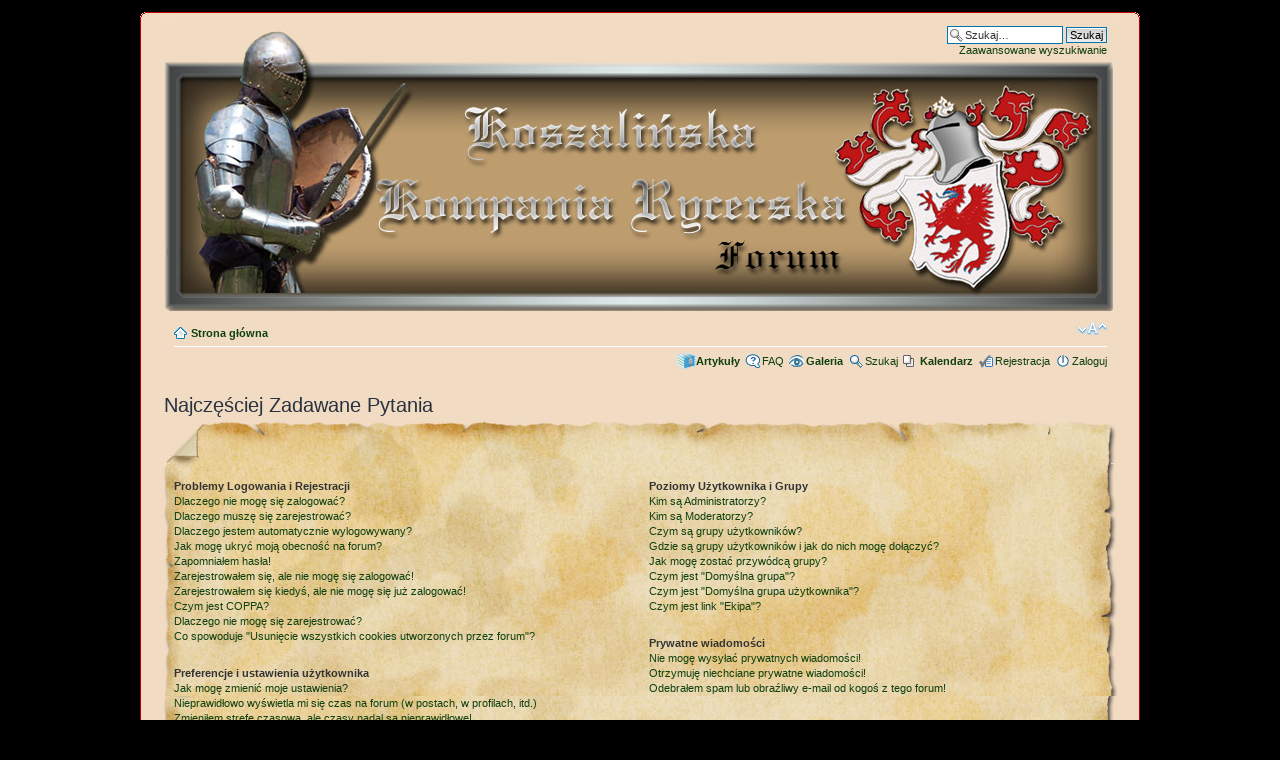

--- FILE ---
content_type: text/html; charset=UTF-8
request_url: https://kkr.nsc.pl/forum/faq.php?sid=12ba834b56b8bf3c119ef57bbd8f3405
body_size: 59016
content:
<!DOCTYPE html PUBLIC "-//W3C//DTD XHTML 1.0 Strict//EN" "http://www.w3.org/TR/xhtml1/DTD/xhtml1-strict.dtd">
<html xmlns="http://www.w3.org/1999/xhtml" dir="ltr" lang="pl" xml:lang="pl">
<head>

<meta http-equiv="content-type" content="text/html; charset=UTF-8" />
<meta http-equiv="content-style-type" content="text/css" />
<meta http-equiv="content-language" content="pl" />
<meta http-equiv="imagetoolbar" content="no" />
<meta name="resource-type" content="document" />
<meta name="distribution" content="global" />
<meta name="copyright" content="2000, 2002, 2005, 2007 phpBB Group" />
<meta name="keywords" content="" />
<meta name="description" content="" />
<meta http-equiv="X-UA-Compatible" content="IE=EmulateIE7" />

<title>KKR &bull; Najczęściej Zadawane Pytania</title>



<!--
	phpBB style name: prosilver
	Based on style:   prosilver (this is the default phpBB3 style)
	Original author:  Tom Beddard ( http://www.subBlue.com/ )
	Modified by:      
	
	NOTE: This page was generated by phpBB, the free open-source bulletin board package.
	      The phpBB Group is not responsible for the content of this page and forum. For more information
	      about phpBB please visit http://www.phpbb.com
-->


<script type="text/javascript" src="js/jquery-1.3.2.min.js"></script>

<script type="text/javascript">
// <![CDATA[
	var jump_page = 'Wpisz numer strony, do której chcesz przejść:';
	var on_page = '';
	var per_page = '';
	var base_url = '';
	var style_cookie = 'phpBBstyle';
	var style_cookie_settings = '; path=/; domain=kkr.nsc.pl';
	var onload_functions = new Array();
	var onunload_functions = new Array();

	

	/**
	* Find a member
	*/
	function find_username(url)
	{
		popup(url, 1010, 570, '_usersearch');
		return false;
	}

	/**
	* New function for handling multiple calls to window.onload and window.unload by pentapenguin
	*/
	window.onload = function()
	{
		for (var i = 0; i < onload_functions.length; i++)
		{
			eval(onload_functions[i]);
		}
	}

	window.onunload = function()
	{
		for (var i = 0; i < onunload_functions.length; i++)
		{
			eval(onunload_functions[i]);
		}
	}

// ]]>
</script>
<script type="text/javascript" src="./styles/prosilver/template/styleswitcher.js"></script>
<script type="text/javascript" src="./styles/prosilver/template/forum_fn.js"></script>


<link href="./styles/prosilver/theme/print.css" rel="stylesheet" type="text/css" media="print" title="printonly" />
<link href="./style.php?id=6&amp;lang=pl&amp;sid=0d65528fc0012f7e76f01493166daf5c" rel="stylesheet" type="text/css" media="screen, projection" />

<link href="./styles/prosilver/theme/normal.css" rel="stylesheet" type="text/css" title="A" />
<link href="./styles/prosilver/theme/medium.css" rel="alternate stylesheet" type="text/css" title="A+" />
<link href="./styles/prosilver/theme/large.css" rel="alternate stylesheet" type="text/css" title="A++" />


</head>

<body id="phpbb" class="section-faq ltr">

<div class="outside">
<div class="top-left"></div><div class="top-right"></div>
<div class="inside">
<div class="notopgap">

<div id="wrap">
	<a id="top" name="top" accesskey="t"></a>
	<div id="page-header">
		
    <div class="headerbar">
			<div class="inner"><span class="corners-top"><span></span></span>

			<div style="height: 280px;">
			<div id="site-description">
				<p style="display: none;"><a href="#start_here">Przejdź do treści</a></p>
			</div>

		

      <div id="search-box">
				<form action="./search.php?sid=0d65528fc0012f7e76f01493166daf5c" method="post" id="search">
				<fieldset>
					<input name="keywords" id="keywords" type="text" maxlength="128" title="Szukaj słów kluczowych" class="inputbox search" value="Szukaj…" onclick="if(this.value=='Szukaj…')this.value='';" onblur="if(this.value=='')this.value='Szukaj…';" /> 
					<input class="button2" value="Szukaj" type="submit" /><br />
					<a href="./search.php?sid=0d65528fc0012f7e76f01493166daf5c" title="Zobacz zaawansowane opcje szukania">Zaawansowane wyszukiwanie</a> 
				</fieldset>
				</form>
			</div>
		
		</div>

			<span class="corners-bottom"><span></span></span></div>
		</div>

		<div class="navbar">
			<div class="inner"><span class="corners-top"><span></span></span>

			<ul class="linklist navlinks">
				<li class="icon-home"><a href="./index.php?sid=0d65528fc0012f7e76f01493166daf5c" accesskey="h">Strona główna</a> </li>

				<li class="rightside"><a href="#" onclick="fontsizeup(); return false;" onkeypress="return fontsizeup(event);" class="fontsize" title="Zmień rozmiar czcionki">Zmień rozmiar czcionki</a></li>

				
			</ul>

			

			<ul class="linklist rightside">

<li class="icon-kb"><a href="./kb.php?sid=0d65528fc0012f7e76f01493166daf5c" title="{ KB_EXPLAIN }"><strong>Artykuły</strong></a></li>
				<li class="icon-faq"><a href="./faq.php?sid=0d65528fc0012f7e76f01493166daf5c" title="Najczęściej Zadawane Pytania">FAQ</a></li>
				<li class="icon-gallery"><a href="./gallery/index.php?sid=0d65528fc0012f7e76f01493166daf5c" title="Galeria zdjęć"><strong>Galeria</strong></a></li>
				<li class="icon-search"><a href="./search.php?sid=0d65528fc0012f7e76f01493166daf5c" title="Zobacz zaawansowane opcje szukania">Szukaj</a></li>
				
				<li class="icon-pages"><a href="./calendar.php?sid=0d65528fc0012f7e76f01493166daf5c"><strong>Kalendarz</strong></a></li>
					<li class="icon-register"><a href="./ucp.php?mode=register&amp;sid=0d65528fc0012f7e76f01493166daf5c">Rejestracja</a></li>
					<li class="icon-logout"><a href="./ucp.php?mode=login&amp;sid=0d65528fc0012f7e76f01493166daf5c" title="Zaloguj" accesskey="x">Zaloguj</a></li>
				
			</ul>

			<span class="corners-bottom"><span></span></span></div>
		</div>

	</div>

	<a name="start_here"></a>
	<div id="page-body">
		 

<h2>Najczęściej Zadawane Pytania</h2>

<div class="postup"></div>
<div class="panel bg1" id="faqlinks">
	<div class="inner"><span class="corners-top"><span></span></span>
		<div class="column1">
		

			<dl class="faq">
				<dt><strong>Problemy Logowania i Rejestracji</strong></dt>
				
					<dd><a href="#f0r0">Dlaczego nie mogę się zalogować?</a></dd>
				
					<dd><a href="#f0r1">Dlaczego muszę się zarejestrować?</a></dd>
				
					<dd><a href="#f0r2">Dlaczego jestem automatycznie wylogowywany?</a></dd>
				
					<dd><a href="#f0r3">Jak mogę ukryć moją obecność na forum?</a></dd>
				
					<dd><a href="#f0r4">Zapomniałem hasła!</a></dd>
				
					<dd><a href="#f0r5">Zarejestrowałem się, ale nie mogę się zalogować!</a></dd>
				
					<dd><a href="#f0r6">Zarejestrowałem się kiedyś, ale nie mogę się już zalogować!</a></dd>
				
					<dd><a href="#f0r7">Czym jest COPPA?</a></dd>
				
					<dd><a href="#f0r8">Dlaczego nie mogę się zarejestrować?</a></dd>
				
					<dd><a href="#f0r9">Co spowoduje "Usunięcie wszystkich cookies utworzonych przez forum"?</a></dd>
				
			</dl>
		

			<dl class="faq">
				<dt><strong>Preferencje i ustawienia użytkownika</strong></dt>
				
					<dd><a href="#f1r0">Jak mogę zmienić moje ustawienia?</a></dd>
				
					<dd><a href="#f1r1">Nieprawidłowo wyświetla mi się czas na forum (w postach, w profilach, itd.)</a></dd>
				
					<dd><a href="#f1r2">Zmieniłem strefę czasową, ale czasy nadal są nieprawidłowe!</a></dd>
				
					<dd><a href="#f1r3">Na liście nie ma mojego języka!</a></dd>
				
					<dd><a href="#f1r4">Jak mogę wyświetlać obrazek pod moją nazwą użytkownika?</a></dd>
				
					<dd><a href="#f1r5">Czym jest moja ranga i jak mogę ją zmienić?</a></dd>
				
					<dd><a href="#f1r6">Dlaczego muszę się zalogować po kliknięciu w przycisk "e-mail"?</a></dd>
				
			</dl>
		

			<dl class="faq">
				<dt><strong>Problemy z pisaniem</strong></dt>
				
					<dd><a href="#f2r0">Jak utworzyć temat na forum?</a></dd>
				
					<dd><a href="#f2r1">Jak mogę wyedytować lub usunąć posta?</a></dd>
				
					<dd><a href="#f2r2">Jak mogę dodać podpis do mojego postu?</a></dd>
				
					<dd><a href="#f2r3">Jak mogę utworzyć ankietę?</a></dd>
				
					<dd><a href="#f2r4">Dlaczego nie mogę dodać więcej opcji w ankiecie?</a></dd>
				
					<dd><a href="#f2r5">Jak mogę edytować lub usunąć ankietę?</a></dd>
				
					<dd><a href="#f2r6">Dlaczego nie mam dostępu do forum?</a></dd>
				
					<dd><a href="#f2r7">Dlaczego nie mogę dodawać załączników?</a></dd>
				
					<dd><a href="#f2r8">Dlaczego dostałam(em) ostrzeżenie?</a></dd>
				
					<dd><a href="#f2r9">Jak mogę zgłosić posty moderatorowi?</a></dd>
				
					<dd><a href="#f2r10">Do czego służy przycisk "Zapisz" podczas pisania tematu?</a></dd>
				
					<dd><a href="#f2r11">Dlaczego mój post musi być zatwierdzony?</a></dd>
				
					<dd><a href="#f2r12">Jak mogę podbić mój temat?</a></dd>
				
			</dl>
		

			<dl class="faq">
				<dt><strong>Formatowanie i typy tematów</strong></dt>
				
					<dd><a href="#f3r0">Czym jest BBCode?</a></dd>
				
					<dd><a href="#f3r1">Czy mogę używać HTML?</a></dd>
				
					<dd><a href="#f3r2">Czym są uśmieszki?</a></dd>
				
					<dd><a href="#f3r3">Czy mogę umieszczać obrazki w poście?</a></dd>
				
					<dd><a href="#f3r4">Czym są globalne ogłoszenia?</a></dd>
				
					<dd><a href="#f3r5">Czym są ogłoszenia?</a></dd>
				
					<dd><a href="#f3r6">Czym są tematy przyklejone?</a></dd>
				
					<dd><a href="#f3r7">Czym są tematy zamknięte?</a></dd>
				
					<dd><a href="#f3r8">Czym są ikony tematu?</a></dd>
				
			</dl>
		
				</div>

				<div class="column2">
			

			<dl class="faq">
				<dt><strong>Poziomy Użytkownika i Grupy</strong></dt>
				
					<dd><a href="#f4r0">Kim są Administratorzy?</a></dd>
				
					<dd><a href="#f4r1">Kim są Moderatorzy?</a></dd>
				
					<dd><a href="#f4r2">Czym są grupy użytkowników?</a></dd>
				
					<dd><a href="#f4r3">Gdzie są grupy użytkowników i jak do nich mogę dołączyć?</a></dd>
				
					<dd><a href="#f4r4">Jak mogę zostać przywódcą grupy?</a></dd>
				
					<dd><a href="#f4r5">Czym jest "Domyślna grupa"?</a></dd>
				
					<dd><a href="#f4r6">Czym jest "Domyślna grupa użytkownika"?</a></dd>
				
					<dd><a href="#f4r7">Czym jest link "Ekipa"?</a></dd>
				
			</dl>
		

			<dl class="faq">
				<dt><strong>Prywatne wiadomości</strong></dt>
				
					<dd><a href="#f5r0">Nie mogę wysyłać prywatnych wiadomości!</a></dd>
				
					<dd><a href="#f5r1">Otrzymuję niechciane prywatne wiadomości!</a></dd>
				
					<dd><a href="#f5r2">Odebrałem spam lub obraźliwy e-mail od kogoś z tego forum!</a></dd>
				
			</dl>
		

			<dl class="faq">
				<dt><strong>Przyjaciele i wrogowie</strong></dt>
				
					<dd><a href="#f6r0">Czym jest moja lista Przyjaciół i Wrogów?</a></dd>
				
					<dd><a href="#f6r1">Jak mogę dodać / usunąć użytkowników z mojej listy Przyjaciół lub Wrogów?</a></dd>
				
			</dl>
		

			<dl class="faq">
				<dt><strong>Przeszukiwanie forów</strong></dt>
				
					<dd><a href="#f7r0">Jak mogę przeszukiwać forum lub fora?</a></dd>
				
					<dd><a href="#f7r1">Dlaczego moje wyszukiwanie nie zwraca wyników?</a></dd>
				
					<dd><a href="#f7r2">Dlaczego moje wyszukiwanie zwraca pustą stronę!?</a></dd>
				
					<dd><a href="#f7r3">Jak mogę wyszukać użytkowników?</a></dd>
				
					<dd><a href="#f7r4">Jak mogę znaleźć moje posty i tematy?</a></dd>
				
			</dl>
		

			<dl class="faq">
				<dt><strong>Śledzenie tematu i Zakładki </strong></dt>
				
					<dd><a href="#f8r0">Jaka jest różnica między utworzeniem zakładki a śledzeniem?</a></dd>
				
					<dd><a href="#f8r1">Jak mogę śledzić wybrane fora lub tematy?</a></dd>
				
					<dd><a href="#f8r2">Jak mogę usunąć moje śledzenia?</a></dd>
				
			</dl>
		

			<dl class="faq">
				<dt><strong>Załączniki</strong></dt>
				
					<dd><a href="#f9r0">Jak mogę odnaleźć wszystkie moje załączniki?</a></dd>
				
					<dd><a href="#f9r1">Jak mogę znaleźć wszystkie moje załączniki?</a></dd>
				
			</dl>
		

			<dl class="faq">
				<dt><strong>Kwestie phpBB 3</strong></dt>
				
					<dd><a href="#f10r0">Kto napisał skrypt tego forum?</a></dd>
				
					<dd><a href="#f10r1">Dlaczego funkcja X nie jest dostępna?</a></dd>
				
					<dd><a href="#f10r2">Z kim mam się skontaktować w sprawach nadużyć prawnych dotyczących tego Forum?</a></dd>
				
			</dl>
		
		</div>
	<span class="corners-bottom"><span></span></span></div>
</div>
<div class="postdown"></div>


<div class="clear"></div>


<div class="postup"></div>
	<div class="panel bg2">
		<div class="inner"><span class="corners-top"><span></span></span>

		<div class="content">
			<h2>Problemy Logowania i Rejestracji</h2>
			
				<dl class="faq">
					<dt id="f0r0"><strong>Dlaczego nie mogę się zalogować?</strong></dt>
					<dd>Powodów tego może być kilka. Po pierwsze, upewnij się, że podajesz prawidłowy login i hasło. Jeśli są prawidłowe to być może zostałeś wyrzucony z forum (aby się upewnić skontaktuj się z administratorem). Możliwe jest także, że problem leży w błędnej konfiguracji forum.</dd>
					<dd><a href="#faqlinks" class="top2">Góra</a></dd>
				</dl>
				<hr class="dashed" />
				<dl class="faq">
					<dt id="f0r1"><strong>Dlaczego muszę się zarejestrować?</strong></dt>
					<dd>Być może nie musisz, zależy to od administratora forum czy rejestracja jest konieczna aby móc pisać wiadomości. Jednakże rejestracja umożliwi Ci dostęp do dodatkowych opcji niedostępnych dla gości takich jak prywatne wiadomości, wysyłanie maili do użytkowników, możliwość dołączenia awatara, subskrypcja grup użytkowników itd. Rejestracja zajmie Ci chwilę więc zachęcamy abyś jej dokonał.</dd>
					<dd><a href="#faqlinks" class="top2">Góra</a></dd>
				</dl>
				<hr class="dashed" />
				<dl class="faq">
					<dt id="f0r2"><strong>Dlaczego jestem automatycznie wylogowywany?</strong></dt>
					<dd>Jeżeli nie zaznaczysz opcji <em>Zaloguj mnie automatycznie przy każdej wizycie</em> podczas logowania będziesz zalogowany na forum tylko podczas tej wizyty. Uniemożliwia to korzystania z Twojego konta przez kogoś innego. Aby pozostawać zalogowanym przy kolejnych wizytach zaznacz powyższą opcję.  Nie jest to zalecane, gdy korzystasz z ogólnodostępnego komputera, np. w bibliotece, kawiarni internetowej czy na uczelni. Jeżeli nie widzisz tej opcji podczas logowania oznacza to, że administrator ją wyłączył.</dd>
					<dd><a href="#faqlinks" class="top2">Góra</a></dd>
				</dl>
				<hr class="dashed" />
				<dl class="faq">
					<dt id="f0r3"><strong>Jak mogę ukryć moją obecność na forum?</strong></dt>
					<dd>W Panelu użytkownika (UCP) w zakładce “Ustawienia Forum” znajdziesz opcję Ukryj moją obecność na forum. Jeżeli ją włączysz będziesz widoczny na liście użytkowników online tylko dla administratorów oraz dla siebie. Będziesz zliczany jako użytkownik ukryty. </dd>
					<dd><a href="#faqlinks" class="top2">Góra</a></dd>
				</dl>
				<hr class="dashed" />
				<dl class="faq">
					<dt id="f0r4"><strong>Zapomniałem hasła!</strong></dt>
					<dd>Nie martw się! Jeśli twoje hasło nie może byc odzyskane, istnieje możliwość zresetowania go. Aby zrobić to przejdź do strony logowania i kliknij na <em>Zapomniałem hasła</em> a następnie postępuj zgodnie ze wskazówkami.</dd>
					<dd><a href="#faqlinks" class="top2">Góra</a></dd>
				</dl>
				<hr class="dashed" />
				<dl class="faq">
					<dt id="f0r5"><strong>Zarejestrowałem się, ale nie mogę się zalogować!</strong></dt>
					<dd>Na początku sprawdź, czy wpisujesz poprawny login i hasło. Jeżeli te są w porządku, to problemem może być jedna z dwóch rzeczy. Jeżeli włączone są funkcje COPPA i kliknąłeś odnośnik <em>Mam mniej niż 13 lat</em> podczas rejestracji, musisz postąpić zgodnie z otrzymanymi instrukcjami. Jeżeli tak nie jest, to może twoje konto wymaga aktywacji? Niektóre fora wymagają aktywacji wszystkich nowych kont, bądź przez samych użytkowników, bądź przez administratora, zanim można się na nie logować. Po rejestracji powinieneś otrzymać wiadomość czy wymagana jest aktywacja konta. Jeżeli otrzymałeś e-mail postępuj zgodnie z instrukcjami w nim zawartymi, a jeśli nie otrzymałeś e-maila, to czy jesteś pewien, że podałeś poprawny adres? Jednym z powodów wykorzystania aktywacji jest <em>redukcja</em> dostępu do forum osób niepożądanych. Jeżeli jesteś pewien, że podałeś poprawmy adres e-mail spróbuj skontaktować się z administratorem Forum.</dd>
					<dd><a href="#faqlinks" class="top2">Góra</a></dd>
				</dl>
				<hr class="dashed" />
				<dl class="faq">
					<dt id="f0r6"><strong>Zarejestrowałem się kiedyś, ale nie mogę się już zalogować!</strong></dt>
					<dd>Prawdopodobny powód tego to: wprowadzasz błędna nazwę użytkownika lub hasło (sprawdź e-mail, który otrzymałeś po rejestracji) lub Twoje konto zostało usunięte przez administratora z jakiegoś powodu. Jeżeli Twoje konto zostało usunięte to być może nie pisałeś żadnych postów na forum? Zazwyczaj na forach okresowo usuwa się użytkowników, którzy nie napisali żadnego postu aby zmniejszyć rozmiar bazy danych. Spróbuj ponownie zarejestrować się i włączyć do dyskusji na forum.</dd>
					<dd><a href="#faqlinks" class="top2">Góra</a></dd>
				</dl>
				<hr class="dashed" />
				<dl class="faq">
					<dt id="f0r7"><strong>Czym jest COPPA?</strong></dt>
					<dd><acronym title="Child Online Privacy and Protection Act">COPPA</acronym> to istniejące w Stanach Zjednoczonych prawo, nakazujące witrynom, mogącym przechowywać dane osobowe niepełnoletnich do lat 13, posiadanie pisemnego zezwolenia rodziców lub prawnych opiekunów, zezwalające na przechowywanie w/w informacji. Jeżeli nie jesteś pewien, czy przepis ten dotyczy Ciebie lub witryny, na której próbujesz się zarejestrować, skontaktuj się z prawnikiem lub inną osobą, zdolną do udzielenia fachowej porady. Proszę pamiętać, że ani  phpBB Group, ani oficjalny support phpBB w Polsce nie mają kompetencji do udzielania porad prawnych i nie należy się z nimi kontaktować w tej kwestii.</dd>
					<dd><a href="#faqlinks" class="top2">Góra</a></dd>
				</dl>
				<hr class="dashed" />
				<dl class="faq">
					<dt id="f0r8"><strong>Dlaczego nie mogę się zarejestrować?</strong></dt>
					<dd>Prawdopodobnie właściciel strony zbanował Twój adres IP lub zabronił nazwy użytkownika, której próbujesz użyć przy rejestracji. Skontaktuj się z administratorem forum w celu uzyskania pomocy.</dd>
					<dd><a href="#faqlinks" class="top2">Góra</a></dd>
				</dl>
				<hr class="dashed" />
				<dl class="faq">
					<dt id="f0r9"><strong>Co spowoduje "Usunięcie wszystkich cookies utworzonych przez forum"?</strong></dt>
					<dd>“Usuń cookies utworzone przez forum” usuwa cookies utworzone przez phpBB3, które pozwalają na zapamiętanie Twoich ustawień i bycie zalogowanym na forum. Dzięki nim działają również takie funkcje, jak zapamiętywanie nieprzeczytanych postów. Usunięcie cookies może pomóc w przypadku problemów z zalogowaniem lub wylogowaniem się.</dd>
					<dd><a href="#faqlinks" class="top2">Góra</a></dd>
				</dl>
				
		</div>

		<span class="corners-bottom"><span></span></span></div>
	</div>
<div class="postdown"></div>

<div class="postup"></div>
	<div class="panel bg1">
		<div class="inner"><span class="corners-top"><span></span></span>

		<div class="content">
			<h2>Preferencje i ustawienia użytkownika</h2>
			
				<dl class="faq">
					<dt id="f1r0"><strong>Jak mogę zmienić moje ustawienia?</strong></dt>
					<dd>Wszystkie Twoje ustawienia (jeśli jesteś zarejestrowany) są zapisane w bazie danych. Aby je zmienić, kliknij link <em>Panel użytkownika</em> (przeważnie znajdujący się na górze strony). Pozwoli Ci to na zmianę wszystkich Twoich ustawień i preferencji.</dd>
					<dd><a href="#faqlinks" class="top2">Góra</a></dd>
				</dl>
				<hr class="dashed" />
				<dl class="faq">
					<dt id="f1r1"><strong>Nieprawidłowo wyświetla mi się czas na forum (w postach, w profilach, itd.)</strong></dt>
					<dd>Rzadko się zdarza, że serwer ma źle ustawiony czas i  prawdopodobnie podane czasy są właściwe. Być może widzisz czas ze strefy czasowej innej niż Twoja. Jeżeli tak jest, to powinieneś zaktualizować ustawienia twojego profilu, wybierając strefę czasową odpowiednią dla twojego obszaru (np Berlin, Bruksela, Kopenhaga, Madryd, Paryż itp.). Pamiętaj, że zmiana strefy czasowej, jak większość ustawień, może być dokonana jedynie przez zarejestrowanych użytkowników. Jeśli więc jeszcze się nie zarejestrowałeś, teraz jest dobry moment, żeby to zrobić.</dd>
					<dd><a href="#faqlinks" class="top2">Góra</a></dd>
				</dl>
				<hr class="dashed" />
				<dl class="faq">
					<dt id="f1r2"><strong>Zmieniłem strefę czasową, ale czasy nadal są nieprawidłowe!</strong></dt>
					<dd>Jeżeli ustawiona strefa czasu jest poprawna oraz uwzględnia czas letni, a czas nadal jest wyświetlany nieprawdłowo to prawdopodobnie źle ustawiony jest zegar na serwerze. Poinformuj administratora, aby naprawił ten problem.</dd>
					<dd><a href="#faqlinks" class="top2">Góra</a></dd>
				</dl>
				<hr class="dashed" />
				<dl class="faq">
					<dt id="f1r3"><strong>Na liście nie ma mojego języka!</strong></dt>
					<dd>Najprawdopodobniej administrator forum nie zainstalował Twojego języka lub nikt takiego tłumaczenia jeszcze nie wykonał. Spróbuj zapytać administratora czy mógłby zainstalować język, który Ciebie interesuje a jeśli takie tłumaczenie nie istnieje możesz sam spróbować wykonać takie tłumaczenie. Więcej informacji możesz znaleźć na stronie phpBB (link znajdziesz w stopce).</dd>
					<dd><a href="#faqlinks" class="top2">Góra</a></dd>
				</dl>
				<hr class="dashed" />
				<dl class="faq">
					<dt id="f1r4"><strong>Jak mogę wyświetlać obrazek pod moją nazwą użytkownika?</strong></dt>
					<dd>Są dwa obrazki, które mogą pokazać się poniżej nazwy użytkownika podczas wyświetlania postu. Zależnie od użytego stylu, pierwszym może być obrazek powiązany z Twoją rangą, najprawdopodobniej w formie gwiazdek, kwadratów lub kropek. Obrazek ten wskazuje ile postów już napisałeś/aś lub na Twój status na forum. Drugi, zazwyczaj większy, jest znany jako awatar i zazwyczaj jest unikatowy lub spersonalizowany dla każdego użytkownika. Administrator forum może włączać awatary i wybierać sposób w jaki awatary mogą być dostępne. Jeśli nie możesz używać awatarów, skontaktuj się z administratorami forum i zapytaj ich o przyczyny.</dd>
					<dd><a href="#faqlinks" class="top2">Góra</a></dd>
				</dl>
				<hr class="dashed" />
				<dl class="faq">
					<dt id="f1r5"><strong>Czym jest moja ranga i jak mogę ją zmienić?</strong></dt>
					<dd>Na ogół nie możesz bezpośrednio zmienić nazwy jakiejkolwiek rangi (ranga pojawia się pod nazwą użytkownika przy przeglądaniu tematu, oraz w twoim profilu, zależnie od szablonu). Większość forów używa rang aby wskazać liczbę postów, które napisałeś, i aby identyfikować konkretne osoby, np. moderatorzy czy administratorzy mogą mieć specjalną rangę. Prosimy nie pisać postów na forum tylko po to, aby otrzymać wyższą rangę. Moderator lub administrator w takim przypadku po prostu ręcznie ją zmniejszy.</dd>
					<dd><a href="#faqlinks" class="top2">Góra</a></dd>
				</dl>
				<hr class="dashed" />
				<dl class="faq">
					<dt id="f1r6"><strong>Dlaczego muszę się zalogować po kliknięciu w przycisk "e-mail"?</strong></dt>
					<dd>Tylko zarejestrowani użytkownicy mogą wysyłać e-maile do ludzi poprzez wbudowany w Forum formularz do ich wysyłania (jeśli administrator włączył tą możliwość). Ma to na celu zapobiegać złośliwemu użytkowniu systemu e-maili przez niezarejestrowanych użytkowników.</dd>
					<dd><a href="#faqlinks" class="top2">Góra</a></dd>
				</dl>
				
		</div>

		<span class="corners-bottom"><span></span></span></div>
	</div>
<div class="postdown"></div>

<div class="postup"></div>
	<div class="panel bg2">
		<div class="inner"><span class="corners-top"><span></span></span>

		<div class="content">
			<h2>Problemy z pisaniem</h2>
			
				<dl class="faq">
					<dt id="f2r0"><strong>Jak utworzyć temat na forum?</strong></dt>
					<dd>Aby napisać nowy temat w jednym z forów, kliknij odpowiedni przycisk widoczny na stronie tematu lub listy tematów. Być może będziesz musiał się zarejestrować zanim napiszesz wiadomość. Na dole strony widoku tematu wymienione są dostępne dla Ciebie opcje ((<em>YMożesz zakładać nowe tematy na tym forum, Możesz edytować swoje posty na tym forum, itp.</em>).</dd>
					<dd><a href="#faqlinks" class="top2">Góra</a></dd>
				</dl>
				<hr class="dashed" />
				<dl class="faq">
					<dt id="f2r1"><strong>Jak mogę wyedytować lub usunąć posta?</strong></dt>
					<dd>Jeżeli nie jesteś administratorem ani moderatorem możesz edytować lub usuwać tylko swoje posty.  Aby zmienić post (czasem jest to możliwe tylko przez jakiś czas po jego napisaniu) kliknij w przycisk <em>zmień</em> przy danym poście. Jeżeli ktoś odpowiedział na Twój post to po zapisaniu zmian na dole będzie wyświetlana informacja ile razy post edytowano. Informacja nie zostanie dodana jeżeli nikt jeszcze nie dopisał kolejnego postu lub post był edytowany przez moderatora lub administratora (powinni oni poinformować dlaczego dokonali edycji). Pamiętaj, że normalni użytkownicy nie mogą usunąć postu jeżeli w temacie ktoś dopisał kolejny.</dd>
					<dd><a href="#faqlinks" class="top2">Góra</a></dd>
				</dl>
				<hr class="dashed" />
				<dl class="faq">
					<dt id="f2r2"><strong>Jak mogę dodać podpis do mojego postu?</strong></dt>
					<dd>Aby dodać podpis do postu po pierwsze musisz go utworzyć w swoim profilu. Kiedy już to zrobisz możesz zaznaczyć opcję <em>Dołącz podpis</em> przy formularzu wysyłania wiadomości, aby dodać podpis. Możesz także domyślnie dodawać podpis do wszystkich swoich postów zaznaczając odpowiednią opcję w swoim profilu (za każdym razem pisząc post możesz zadecydować o nie dodawaniu do niego podpisu, przez odznaczenie pola Dołącz podpis w formularzu wysyłania wiadomości)</dd>
					<dd><a href="#faqlinks" class="top2">Góra</a></dd>
				</dl>
				<hr class="dashed" />
				<dl class="faq">
					<dt id="f2r3"><strong>Jak mogę utworzyć ankietę?</strong></dt>
					<dd>Tworzenie ankiet jest proste, kiedy piszesz nowy temat (lub zmieniasz pierwszy post w temacie, jeśli masz odpowiednie uprawnienia) powinieneś widzieć formularz <em>Tworzenie ankiety</em> pod głównym polem wiadomości (jeśli nie widzisz go, to prawdopodobnie nie masz uprawnień do tworzenia ankiet). Musisz podać tytuł ankiety i podać przynajmniej dwie opcje (każdą opcję wpisujesz w nowej linii). Możesz także wyznaczyć czas trwania ankiety (0 dla niekończącej się) a także umożliwić użytkownikom zmianę wcześniej oddanego głosu. Liczba możliwych do ustawienia opcji jest określana przez administratora.</dd>
					<dd><a href="#faqlinks" class="top2">Góra</a></dd>
				</dl>
				<hr class="dashed" />
				<dl class="faq">
					<dt id="f2r4"><strong>Dlaczego nie mogę dodać więcej opcji w ankiecie?</strong></dt>
					<dd>Liczba opcji ankiety jest ograniczona przez administratora. Jeśli chciałbyś dodać więcej opcji do Twojej ankiety skontaktuj się z administratorem forum.</dd>
					<dd><a href="#faqlinks" class="top2">Góra</a></dd>
				</dl>
				<hr class="dashed" />
				<dl class="faq">
					<dt id="f2r5"><strong>Jak mogę edytować lub usunąć ankietę?</strong></dt>
					<dd>Tak jak posty, ankiety mogą być zmieniane przez autora, moderatora lub administratora. Aby edytować ankietę musisz edytować pierwszy post w temacie (ankieta zawsze jest z nim powiązana). Jeżeli nikt jeszcze nie oddał głosu to użytkownik może usunąć ankietę lub zmieniać jej opcje, jeśli jednak zostały już oddane głosy tylko moderator lub administrator może to zrobić. Uniemożliwia to użytkownikom manipulowanie w ankietach poprzez zmianę opcji w połowie trwania ankiety.</dd>
					<dd><a href="#faqlinks" class="top2">Góra</a></dd>
				</dl>
				<hr class="dashed" />
				<dl class="faq">
					<dt id="f2r6"><strong>Dlaczego nie mam dostępu do forum?</strong></dt>
					<dd>Niektóre fora mogą mieć wprowadzone ograniczenia dla określonych użytkowników albo grup. Żeby przeglądać, czytać, pisać, itd. możesz potrzebować specjalnych zezwoleń, które przydzielić mogą jedynie moderatorzy i administratorzy, więc powinieneś się z nimi skontaktować. </dd>
					<dd><a href="#faqlinks" class="top2">Góra</a></dd>
				</dl>
				<hr class="dashed" />
				<dl class="faq">
					<dt id="f2r7"><strong>Dlaczego nie mogę dodawać załączników?</strong></dt>
					<dd>Zezwolenia załączników są przyznawane dla danego forum, grupy lub też użytkownika. Administrator forum może nie zezwalać na dodawanie załączników w określonym forum, lub też prawdopodobnie tylko pewne grupy użytkowników mogą wysyłać załączniki. Skontaktuj się z administratorem Forum, jeśli nie jesteś pewien, dlaczego nie możesz dodawać załączników.</dd>
					<dd><a href="#faqlinks" class="top2">Góra</a></dd>
				</dl>
				<hr class="dashed" />
				<dl class="faq">
					<dt id="f2r8"><strong>Dlaczego dostałam(em) ostrzeżenie?</strong></dt>
					<dd>Każdy administrator określa zasady korzystania z forum. Jeżeli stwierdzą, że naruszasz regulamin, mogą przyznać Ci ostrzeżenie. Proszę pamiętać, że jest to decyzja administratora forum i grupa phpBB nie ma nic z tym wspólnego. Jeżeli nie jesteś pewien, dlaczego otrzymałeś ostrzeżenie, skontaktuj sie z administratorem.</dd>
					<dd><a href="#faqlinks" class="top2">Góra</a></dd>
				</dl>
				<hr class="dashed" />
				<dl class="faq">
					<dt id="f2r9"><strong>Jak mogę zgłosić posty moderatorowi?</strong></dt>
					<dd>Jeśli administrator Forum na to zezwolił, powinieneś widzieć przycisk raportowania obok postu, którego chcesz zgłosić moderatorowi. Klikając ten przycisk będziesz musiał przejść przez kilka koniecznych kroków, by zaraportować posta.</dd>
					<dd><a href="#faqlinks" class="top2">Góra</a></dd>
				</dl>
				<hr class="dashed" />
				<dl class="faq">
					<dt id="f2r10"><strong>Do czego służy przycisk "Zapisz" podczas pisania tematu?</strong></dt>
					<dd>Pozwala Ci na zapisanie wiadomości aby dokończyć i dodać ją w późniejszym terminie. By wczytać zapisaną wiadomość przejdź do Panelu użytkownika.</dd>
					<dd><a href="#faqlinks" class="top2">Góra</a></dd>
				</dl>
				<hr class="dashed" />
				<dl class="faq">
					<dt id="f2r11"><strong>Dlaczego mój post musi być zatwierdzony?</strong></dt>
					<dd>Administrator Forum mógł zdecydować, że na forum, w którym chcesz wysłać wiadomość, jest wymagany ponowny przegląd postu przed jego zatwierdzeniem. Jest także możliwe, ze administrator umieścił Cię w grupie użytkowników, których posty wymagają przeglądu przed zatwierdzeniem. Skontaktuj się a administratorem Forum, by zasięgnąć dalszych informacji.</dd>
					<dd><a href="#faqlinks" class="top2">Góra</a></dd>
				</dl>
				<hr class="dashed" />
				<dl class="faq">
					<dt id="f2r12"><strong>Jak mogę podbić mój temat?</strong></dt>
					<dd>Klikając link "Podbij temat" podczas jego przeglądania tematu, możesz "podbić" temat na górę listy tematów na pierwszej stronie danego forum. Jednak jeśli nie widzisz takiego linku opcja podbijania została wyłączona i wtedy możesz podbić temat po prostu pisząc w nim odpowiedź. Pamiętaj jednocześnie o przestrzeganiu regulaminu.</dd>
					<dd><a href="#faqlinks" class="top2">Góra</a></dd>
				</dl>
				
		</div>

		<span class="corners-bottom"><span></span></span></div>
	</div>
<div class="postdown"></div>

<div class="postup"></div>
	<div class="panel bg1">
		<div class="inner"><span class="corners-top"><span></span></span>

		<div class="content">
			<h2>Formatowanie i typy tematów</h2>
			
				<dl class="faq">
					<dt id="f3r0"><strong>Czym jest BBCode?</strong></dt>
					<dd>BBCode jest specjalną implementacją HTML, która daje nam lepszą kontrolę nad tym jak poszczególne elementy będą wyświetlane. To, czy możesz używać BBCode w swoich postach na forum jest uzależnione od ustawień określonych przez administratora. Możesz również wyłączyć BBCode w poszczególnych postach, zaznaczając odpowiednią opcję w formularzu pisania postu. Sam BBCode jest podobny w składni do HTML,  ale tagi zawarte są w nawiasach kwadratowych [ i ] zamiast </dd>
					<dd><a href="#faqlinks" class="top2">Góra</a></dd>
				</dl>
				<hr class="dashed" />
				<dl class="faq">
					<dt id="f3r1"><strong>Czy mogę używać HTML?</strong></dt>
					<dd>Nie. Wstawiony do postu kod HTML będzie wyświetlany jako zwykły tekst. Większość formatowania, które daje nam HTML można uzyskać używając BBCode.</dd>
					<dd><a href="#faqlinks" class="top2">Góra</a></dd>
				</dl>
				<hr class="dashed" />
				<dl class="faq">
					<dt id="f3r2"><strong>Czym są uśmieszki?</strong></dt>
					<dd>Uśmieszki, bądź Emotikony, to małe graficzne obrazki, które mogą być użyte do wyrażania emocji przy użyciu krótkiego kodu, np. :) oznacza radość, :( oznacza smutek. Pełna lista emotikon jest dostępna przy formularzu wysyłania postu. Staraj się jednak nie używać uśmieszków w nadmiarze, gdyż mogą łatwo spowodować, że post stanie się nieczytelny i moderator może podjąć decyzję o ich skasowaniu bądź też usunięciu całej wiadomości. Administrator forum ma także możliwość ustalenia dopuszczalnego limitu uśmieszków w poście.</dd>
					<dd><a href="#faqlinks" class="top2">Góra</a></dd>
				</dl>
				<hr class="dashed" />
				<dl class="faq">
					<dt id="f3r3"><strong>Czy mogę umieszczać obrazki w poście?</strong></dt>
					<dd>Tak, obrazki mogą być wyświetlane w Twoich postach. Ponadto, jeśli administrator włączył możliwość wysyłania załączników, możesz wgrać obrazek bezpośrednio na Forum. W przeciwnym razie musisz podać link do obrazka  umieszczonego na publicznie dostępnym serwerze (np. http://www.jakas-strona.com/moj-obrazek.gif). Nie możesz podawać linków do obrazków zapisanych na Twoim prywatnym komputerze (chyba, że jest publicznie dostępnym serwerem) ani obrazków znajdujących się na stronach wymagających autoryzacji, takich jak np. skrzynki pocztowe na gmail lub yahoo i strony chronione hasłem. Aby wyświetlić obrazek użyj znaczników BBCode [img].</dd>
					<dd><a href="#faqlinks" class="top2">Góra</a></dd>
				</dl>
				<hr class="dashed" />
				<dl class="faq">
					<dt id="f3r4"><strong>Czym są globalne ogłoszenia?</strong></dt>
					<dd>Globalne ogłoszenia zawierają ważne informacje i powinieneś zawsze je czytać. Znajdować się one będą na górze każdego forum i w twoim Panelu Użytkownika. Zezwolenia globalnego ogłoszenia są nadawane przez administratora forum.</dd>
					<dd><a href="#faqlinks" class="top2">Góra</a></dd>
				</dl>
				<hr class="dashed" />
				<dl class="faq">
					<dt id="f3r5"><strong>Czym są ogłoszenia?</strong></dt>
					<dd>Ogłoszenia często zawierają ważne informacje odnośnie forum i powinieneś je przeczytać jak najszybciej. Ogłoszenia pojawiają się na górze każdej strony forum, w którym zostały napisane. To czy możesz pisać ogłoszenia jest uzależnione od wymaganych zezwoleń ustalonych przez administratora.</dd>
					<dd><a href="#faqlinks" class="top2">Góra</a></dd>
				</dl>
				<hr class="dashed" />
				<dl class="faq">
					<dt id="f3r6"><strong>Czym są tematy przyklejone?</strong></dt>
					<dd>Tematy przyklejone pojawiają się pod ogłoszeniami w przeglądzie tematów na pierwszej stronie. Przeważnie są one dość ważne, więc w miarę możliwości powinieneś je czytać. Podobnie jak z ogłoszeniami, administrator decyduje jakie uprawnienia są wymagane do pisania tematów przyklejonych na każdym forum.</dd>
					<dd><a href="#faqlinks" class="top2">Góra</a></dd>
				</dl>
				<hr class="dashed" />
				<dl class="faq">
					<dt id="f3r7"><strong>Czym są tematy zamknięte?</strong></dt>
					<dd>Zamknięte tematy zostają zablokowane przez jednego z moderatorów lub administratorów forum. Nie możesz odpowiadać w zamkniętych tematach, a ankiety w nich zawarte zostają automatycznie zakończone. Tematy mogą zostać zamknięte z wielu powodów (np. naruszenie regulaminu). Zależnie od zezwoleń ustalonych przez administratora możesz mieć możliwość zamykania swoich tematów.</dd>
					<dd><a href="#faqlinks" class="top2">Góra</a></dd>
				</dl>
				<hr class="dashed" />
				<dl class="faq">
					<dt id="f3r8"><strong>Czym są ikony tematu?</strong></dt>
					<dd>Ikony tematu są obrazkami, które autor wybiera podczas pisania postów wskazując na ich zawartość. Możliwość korzystania z ikon tematu uzależniona jest od zezwoleń ustalonych przez administratora.</dd>
					<dd><a href="#faqlinks" class="top2">Góra</a></dd>
				</dl>
				
		</div>

		<span class="corners-bottom"><span></span></span></div>
	</div>
<div class="postdown"></div>

<div class="postup"></div>
	<div class="panel bg2">
		<div class="inner"><span class="corners-top"><span></span></span>

		<div class="content">
			<h2>Poziomy Użytkownika i Grupy</h2>
			
				<dl class="faq">
					<dt id="f4r0"><strong>Kim są Administratorzy?</strong></dt>
					<dd>Moderatorzy są osobami (albo też grupami osób), których zadaniem jest przaglądanie forum od czasu do czasu. Mają oni możliwość edytowania treści lub usuwania postów a także blokowania, odblokowywania, przenoszenia, usuwania i dzielenia tematów w forum, które moderują. Generalnie moderatorzy czuwają aby użytkownicy pisali na temat w dyskusjach oraz nie publikowali niewłaściwych i obraźliwych materiałow.</dd>
					<dd><a href="#faqlinks" class="top2">Góra</a></dd>
				</dl>
				<hr class="dashed" />
				<dl class="faq">
					<dt id="f4r1"><strong>Kim są Moderatorzy?</strong></dt>
					<dd>Moderatorzy są osobami (albo też grupami osób), których zadaniem jest przaglądanie forum od czasu do czasu. Mają oni możliwość edytowania treści lub usuwania postów a także blokowania, odblokowywania, przenoszenia, usuwania i dzielenia tematów w forum, które moderują. Generalnie moderatorzy czuwają aby użytkownicy pisali na temat w dyskusjach oraz nie publikowali niewłaściwych i obraźliwych materiałow.</dd>
					<dd><a href="#faqlinks" class="top2">Góra</a></dd>
				</dl>
				<hr class="dashed" />
				<dl class="faq">
					<dt id="f4r2"><strong>Czym są grupy użytkowników?</strong></dt>
					<dd>Grupy użytkowników są sposobem, w jaki administratorzy mogą grupować użytkowników. Każdy użytkownik może należeć do wielu grup i każda grupa może mieć własne zezwolenia. Dzięki temu administratorzy mogą łatwo zmienić zezwolenia dla wielu użytkowników za jednym razem, nadać zezwolenia moderatora lub dać dostęp użytkownikom do prywatnego forum.</dd>
					<dd><a href="#faqlinks" class="top2">Góra</a></dd>
				</dl>
				<hr class="dashed" />
				<dl class="faq">
					<dt id="f4r3"><strong>Gdzie są grupy użytkowników i jak do nich mogę dołączyć?</strong></dt>
					<dd>Aby dołączyć do grupy użytkowników kliknij w odnośnik Grupy znajdujący się w Twoim Panelu użytkownika, gdzie możesz przeglądać wszystkie grupy. Nie wszystkie są dostępne dla każdego, niektóre mogą wymagać akceptacji przyjęcia nowego użytkownika, niektóre mogą być zamknięte a inne mogą mieć ukryte członkowstwo. Jeżeli grupa jest otwarta możesz poprosić o przyjęcie do grupy klikając w odpowiedni przycisk. Jeżeli grupa wymaga akceptacji nowego członka, Twoja prośba musi zostać zaakceptowana przez moderatora grupy i może on zapytać dlaczego chcesz dołączyć do grupy. Prosimy nie dręczyć moderatora w przypadku negatywnej decyzji, ma swoje powody.</dd>
					<dd><a href="#faqlinks" class="top2">Góra</a></dd>
				</dl>
				<hr class="dashed" />
				<dl class="faq">
					<dt id="f4r4"><strong>Jak mogę zostać przywódcą grupy?</strong></dt>
					<dd>Możliwe, że administrator forum przypisał kolor członkom grupy, aby ułatwić ich identyfikowanie.</dd>
					<dd><a href="#faqlinks" class="top2">Góra</a></dd>
				</dl>
				<hr class="dashed" />
				<dl class="faq">
					<dt id="f4r5"><strong>Czym jest "Domyślna grupa"?</strong></dt>
					<dd>Możliwe, że administrator forum przypisał kolor członkom grupy, aby ułatwić ich identyfikowanie.</dd>
					<dd><a href="#faqlinks" class="top2">Góra</a></dd>
				</dl>
				<hr class="dashed" />
				<dl class="faq">
					<dt id="f4r6"><strong>Czym jest "Domyślna grupa użytkownika"?</strong></dt>
					<dd>Ta strona przedstawia listę osób zajmujących się obsługą forum m.in. administratorów forum oraz moderatorów wraz z informacją jakie fora moderują.</dd>
					<dd><a href="#faqlinks" class="top2">Góra</a></dd>
				</dl>
				<hr class="dashed" />
				<dl class="faq">
					<dt id="f4r7"><strong>Czym jest link "Ekipa"?</strong></dt>
					<dd>To jest strona z listą osób odpowiedzialnych za forum, w której znajdują się administratorzy i moderatorzy forum i fora przez nich moderowane.</dd>
					<dd><a href="#faqlinks" class="top2">Góra</a></dd>
				</dl>
				
		</div>

		<span class="corners-bottom"><span></span></span></div>
	</div>
<div class="postdown"></div>

<div class="postup"></div>
	<div class="panel bg1">
		<div class="inner"><span class="corners-top"><span></span></span>

		<div class="content">
			<h2>Prywatne wiadomości</h2>
			
				<dl class="faq">
					<dt id="f5r0"><strong>Nie mogę wysyłać prywatnych wiadomości!</strong></dt>
					<dd>Przyczyną tego może być: nie jesteś zarejestrowany i/lub nie jesteś zalogowany, administrator forum wyłączył przesyłanie prywatnych wiadomości na całym forum lub też administrator uniemożliwił Tobie przesyłania wiadomości. Jeżeli jest do ostatni przypadek powinieneś skontaktować sie z administratorem z prośbą o wyjaśnienie przyczyn jego decyzji.</dd>
					<dd><a href="#faqlinks" class="top2">Góra</a></dd>
				</dl>
				<hr class="dashed" />
				<dl class="faq">
					<dt id="f5r1"><strong>Otrzymuję niechciane prywatne wiadomości!</strong></dt>
					<dd>Możesz zablokować przyjmowanie wiadomości od użytkownika używając reguł w Twoim Panelu uźytkownika. Jeżeli otrzymujesz od kogoś obelżywe prywatne wiadomości poinformuj o tym administratora forum, który będzie mógł zabronić takiej osobie wysyłania jakichkolwiek wiadomości.</dd>
					<dd><a href="#faqlinks" class="top2">Góra</a></dd>
				</dl>
				<hr class="dashed" />
				<dl class="faq">
					<dt id="f5r2"><strong>Odebrałem spam lub obraźliwy e-mail od kogoś z tego forum!</strong></dt>
					<dd>Przykro nam z tego powodu. System wysyłania e-maili forum zawiera zabezpieczenia umożliwiające tropić użytkowników, którzy piszą takie wiadomości. Powinieneś przesłać pełną kopię e-maila, który otrzymałeś, ważne żeby zawierał nagłówki (zawierają one informacje o użytkowniku, który wysłał e-maila). Wtedy będzie on mógł podjąć odpowiednie kroki.</dd>
					<dd><a href="#faqlinks" class="top2">Góra</a></dd>
				</dl>
				
		</div>

		<span class="corners-bottom"><span></span></span></div>
	</div>
<div class="postdown"></div>

<div class="postup"></div>
	<div class="panel bg2">
		<div class="inner"><span class="corners-top"><span></span></span>

		<div class="content">
			<h2>Przyjaciele i wrogowie</h2>
			
				<dl class="faq">
					<dt id="f6r0"><strong>Czym jest moja lista Przyjaciół i Wrogów?</strong></dt>
					<dd>Użytkownicy dodani do Twojej listy przyjaciół będą wyświetleni w Panelu użytkownika i dzięki temu będziesz mógł szybko sprawdzić ich status online a także wysłać prywatną wiadomość. Zależnie od szablonu forum ich posty mogą być podświetlane. Jeśli dodasz użytkownika do listy wrogów to wszystkie posty przez niego napisane będą domyślnie ukryte.</dd>
					<dd><a href="#faqlinks" class="top2">Góra</a></dd>
				</dl>
				<hr class="dashed" />
				<dl class="faq">
					<dt id="f6r1"><strong>Jak mogę dodać / usunąć użytkowników z mojej listy Przyjaciół lub Wrogów?</strong></dt>
					<dd>Możesz dodawać użytkowników na dwa sposoby. Po pierwsze klikając w profilu wybranego użytkownika na odnośnik Dodaj do przyjaciół. Drugi sposób to skorzystanie z zakładki w swoim Panelu użytkownika - możesz tam wpisać nazwę użytkownika, którego chcesz dodać do listy. Na tej samej stronie możesz także usuwać przyjaciół z listy.</dd>
					<dd><a href="#faqlinks" class="top2">Góra</a></dd>
				</dl>
				
		</div>

		<span class="corners-bottom"><span></span></span></div>
	</div>
<div class="postdown"></div>

<div class="postup"></div>
	<div class="panel bg1">
		<div class="inner"><span class="corners-top"><span></span></span>

		<div class="content">
			<h2>Przeszukiwanie forów</h2>
			
				<dl class="faq">
					<dt id="f7r0"><strong>Jak mogę przeszukiwać forum lub fora?</strong></dt>
					<dd>Wpisz poszukiwaną frazę w pole wyszukiwania, znajdujące się na stronie głównej, a także stronach forów i tematów. W celu uzyskania zaawansowanych opcji wyszukiwania, należy kliknąć odpowiedni przycisk, dostępny na wszystkich stronach Forum. Szczegóły korzystania z wyszukiwarki mogą zależeć od używanego stylu.</dd>
					<dd><a href="#faqlinks" class="top2">Góra</a></dd>
				</dl>
				<hr class="dashed" />
				<dl class="faq">
					<dt id="f7r1"><strong>Dlaczego moje wyszukiwanie nie zwraca wyników?</strong></dt>
					<dd>Wyszukiwanie zwróciło zbyt dużo wyników dla tego serwera. Użyj wyszukiwania złożonego, bardziej sprecyzuj zapytanie oraz fora do przeszukania.</dd>
					<dd><a href="#faqlinks" class="top2">Góra</a></dd>
				</dl>
				<hr class="dashed" />
				<dl class="faq">
					<dt id="f7r2"><strong>Dlaczego moje wyszukiwanie zwraca pustą stronę!?</strong></dt>
					<dd>Twoje wyszukiwanie zwróciło zbyt dużo wyników. Użyj "Zaawansowanego wyszukiwania" i postaraj się być bardziej precyzyjny określając okres i fora, które mają być przeszukane.</dd>
					<dd><a href="#faqlinks" class="top2">Góra</a></dd>
				</dl>
				<hr class="dashed" />
				<dl class="faq">
					<dt id="f7r3"><strong>Jak mogę wyszukać użytkowników?</strong></dt>
					<dd>Odwiedź stronę "Użytkownicy" i kliknij na "Znajdź użytkownika".</dd>
					<dd><a href="#faqlinks" class="top2">Góra</a></dd>
				</dl>
				<hr class="dashed" />
				<dl class="faq">
					<dt id="f7r4"><strong>Jak mogę znaleźć moje posty i tematy?</strong></dt>
					<dd>Swoje posty możesz znaleźć klikając na "Szukaj posty użytkownika" w Panelu użytkownika lub na stronie swojego profilu. Jeżeli chcesz wyszukać swoje tematy użyj strony Zaawansowanego wyszukiwania i skorzystaj z odpowiednich opcji.</dd>
					<dd><a href="#faqlinks" class="top2">Góra</a></dd>
				</dl>
				
		</div>

		<span class="corners-bottom"><span></span></span></div>
	</div>
<div class="postdown"></div>

<div class="postup"></div>
	<div class="panel bg2">
		<div class="inner"><span class="corners-top"><span></span></span>

		<div class="content">
			<h2>Śledzenie tematu i Zakładki </h2>
			
				<dl class="faq">
					<dt id="f8r0"><strong>Jaka jest różnica między utworzeniem zakładki a śledzeniem?</strong></dt>
					<dd>Zakładki w phpBB3 działają podobnie jak zakładki w przeglądarce. Nie dostajesz powiadomienia, gdy pojawia się aktualizacja, ale możesz później wrócić do tematu. Śledzenie zaś powiadamia Cię w wybrany przez Ciebie sposób, gdy w temacie bądź na forum pojawia się aktualizacja.</dd>
					<dd><a href="#faqlinks" class="top2">Góra</a></dd>
				</dl>
				<hr class="dashed" />
				<dl class="faq">
					<dt id="f8r1"><strong>Jak mogę śledzić wybrane fora lub tematy?</strong></dt>
					<dd>Aby rozpocząć śledzenie wybranego forum kliknij odnośnik "Śledź forum" znajdujący na jego stronie. Natomiast żeby rozpocząć śledzenie odpowiedzi w temacie zaznacz odpowiednią opcję podczas pisania odpowiedzi lub kliknij odnośnik "Śledź temat" znajdujący się u dołu wybranego tematu.</dd>
					<dd><a href="#faqlinks" class="top2">Góra</a></dd>
				</dl>
				<hr class="dashed" />
				<dl class="faq">
					<dt id="f8r2"><strong>Jak mogę usunąć moje śledzenia?</strong></dt>
					<dd>Aby usunąć śledzenia przejdź do Panelu Użytkownika a następnie do zakładki Śledzone tematy i fora.</dd>
					<dd><a href="#faqlinks" class="top2">Góra</a></dd>
				</dl>
				
		</div>

		<span class="corners-bottom"><span></span></span></div>
	</div>
<div class="postdown"></div>

<div class="postup"></div>
	<div class="panel bg1">
		<div class="inner"><span class="corners-top"><span></span></span>

		<div class="content">
			<h2>Załączniki</h2>
			
				<dl class="faq">
					<dt id="f9r0"><strong>Jak mogę odnaleźć wszystkie moje załączniki?</strong></dt>
					<dd>Aby znaleźć listę załączników, które dodałeś, musisz udać się do Panelu Użytkownika (inaczej UCP) i wybrać odpowiedni odnośnik, aby przejść do sekcji załączników.</dd>
					<dd><a href="#faqlinks" class="top2">Góra</a></dd>
				</dl>
				<hr class="dashed" />
				<dl class="faq">
					<dt id="f9r1"><strong>Jak mogę znaleźć wszystkie moje załączniki?</strong></dt>
					<dd>Aby wyświetlić listę załączników, które wgrałeś przejdź do Twojego Panelu Użytkownika a następnie kliknij odnośnik Załączniki.</dd>
					<dd><a href="#faqlinks" class="top2">Góra</a></dd>
				</dl>
				
		</div>

		<span class="corners-bottom"><span></span></span></div>
	</div>
<div class="postdown"></div>

<div class="postup"></div>
	<div class="panel bg2">
		<div class="inner"><span class="corners-top"><span></span></span>

		<div class="content">
			<h2>Kwestie phpBB 3</h2>
			
				<dl class="faq">
					<dt id="f10r0"><strong>Kto napisał skrypt tego forum?</strong></dt>
					<dd>Ten skrypt (w niezmodyfikowanej formie) został utworzony, opublikowany i jest własnością <a href="http://www.phpbb.com/">Grupy phpBB</a>. Skrypt jest udostępniany na zasadach licencji GNU General Public Licence i może być dowolnie dystrybuowany. </dd>
					<dd><a href="#faqlinks" class="top2">Góra</a></dd>
				</dl>
				<hr class="dashed" />
				<dl class="faq">
					<dt id="f10r1"><strong>Dlaczego funkcja X nie jest dostępna?</strong></dt>
					<dd>To oprogramowanie zostało utworzone i jest własnością Grupy phpBB. Jeżeli sądzisz, że jakaś funkcja powinna zostać do niego dodana odwiedź stronę phpbb.com i zobacz co w tej sprawie ma do powiedzenia Grupa phpBB. Prosimy nie pisać próśb o nowe funkcje na forum z phpbb.com. Grupa wykorzystuje system SourceForge do zarządzania prośbami. Poszukaj na forum opinii Grupy phpBB na temat danej funkcji, jeśli taka już tam się znajduje, a w przeciwnym wypadku postępuj zgodnie z podaną tam procedurą zgłaszania prośb.</dd>
					<dd><a href="#faqlinks" class="top2">Góra</a></dd>
				</dl>
				<hr class="dashed" />
				<dl class="faq">
					<dt id="f10r2"><strong>Z kim mam się skontaktować w sprawach nadużyć prawnych dotyczących tego Forum?</strong></dt>
					<dd>Powinieneś skontaktować się z administratorem tego forum. Jeżeli nie możesz dowiedzieć się kto nim jest spróbuj skontaktować się z którymś z moderatorów i zapytać go do kogo się zwrócić. Jeżeli nadal nie dostaniesz odpowiedzi powinieneś skontaktować się z właścicielem domeny (poszukaj go przez <a href="http://www.google.com/search?q=whois">whois</a>) lub, jeśli strona jest na serwerze darmowych kont (wp.pl, lycos itp.) skontaktuj się z działem nadużyć firmy zarządzającej serwerem. Pamiętaj, że Grupa phpBB <strong>nie ma żadnej kontroli</strong> i nie może być w żaden sposób odpowiedzialna za to w jaki sposób, gdzie i przez kogo używane jest forum. Nie ma sensu kontaktować się z Grupą phpBB w sprawach prawnych <strong>niezwiązanych bezpośrednio</strong> ze stroną phpbb.com lub oprogramowaniem phpBB. Jeśli napiszesz do Grupy phpBB w sprawie wykorzystania skryptu <strong>przez osoby trzecie</strong> otrzymasz prawdopodobnie krótką odpowiedź lub też nie otrzymasz jej wcale.</dd>
					<dd><a href="#faqlinks" class="top2">Góra</a></dd>
				</dl>
				
		</div>

		<span class="corners-bottom"><span></span></span></div>
	</div>
<div class="postdown"></div>

	<form method="post" id="jumpbox" action="./viewforum.php?sid=0d65528fc0012f7e76f01493166daf5c" onsubmit="if(document.jumpbox.f.value == -1){return false;}">

	
		<fieldset class="jumpbox">
	
			<label for="f" accesskey="j">Skocz do:</label>
			<select name="f" id="f" onchange="if(this.options[this.selectedIndex].value != -1){ document.forms['jumpbox'].submit() }">
			
				<option value="-1">Wybierz forum</option>
			<option value="-1">------------------</option>
				<option value="15">Herold</option>
			
				<option value="28">&nbsp; &nbsp;Aktualności</option>
			
				<option value="1">&nbsp; &nbsp;Słup ogłoszeń</option>
			
				<option value="6">&nbsp; &nbsp;Sprawy Techniczne</option>
			
				<option value="38">Projekty</option>
			
				<option value="75">&nbsp; &nbsp;Trafiaj jak Robin Hood!</option>
			
				<option value="16">Odtwórstwo</option>
			
				<option value="20">&nbsp; &nbsp;Szermierka</option>
			
				<option value="21">&nbsp; &nbsp;Łucznictwo, artyleria</option>
			
				<option value="22">&nbsp; &nbsp;Stroje, uzbrojenie</option>
			
				<option value="2">&nbsp; &nbsp;Dawne Dzieje</option>
			
				<option value="23">&nbsp; &nbsp;Pozostałe</option>
			
				<option value="24">Inne</option>
			
				<option value="19">&nbsp; &nbsp;Nowicjat</option>
			
				<option value="27">&nbsp; &nbsp;Ciekawe strony</option>
			
				<option value="25">&nbsp; &nbsp;Targowisko</option>
			
				<option value="14">&nbsp; &nbsp;Kalendarium</option>
			
				<option value="5">&nbsp; &nbsp;Karczma</option>
			
				<option value="50">Projekty zakończone</option>
			
				<option value="29">&nbsp; &nbsp;Wyjdź z domu - zostań rycerzem!</option>
			
				<option value="30">&nbsp; &nbsp;Strzał w Dziesiątkę!</option>
			
				<option value="33">&nbsp; &nbsp;wyGraj swoją historię</option>
			
				<option value="35">&nbsp; &nbsp;Weź Miecz w swoje ręce!</option>
			
				<option value="36">&nbsp; &nbsp;A Ty w co dziś grałeś?</option>
			
				<option value="37">&nbsp; &nbsp;Planszówki z rycerzami</option>
			
				<option value="52">&nbsp; &nbsp;Strzelaj jak Robin Hood!</option>
			
				<option value="46">&nbsp; &nbsp;Zostań Robin Hoodem!</option>
			
				<option value="47">&nbsp; &nbsp;I Ty możesz zostać Rycerzem</option>
			
				<option value="48">&nbsp; &nbsp;Festiwal Robin Hooda</option>
			
				<option value="49">&nbsp; &nbsp;Planszówki wieczorową porą</option>
			
				<option value="51">&nbsp; &nbsp;Planszówki nad morzem</option>
			
				<option value="55">&nbsp; &nbsp;Planszówki nad morzem 2019</option>
			
				<option value="56">&nbsp; &nbsp;Bezpieczne Wakacje z Szermierką</option>
			
				<option value="53">&nbsp; &nbsp;Od Giermka po Rycerza</option>
			
				<option value="54">&nbsp; &nbsp;Celniej niźli Robin Hood!</option>
			
				<option value="61">&nbsp; &nbsp;&quot;Łucznictwo z Robin Hoodem!&quot; Program Społecznik 2020</option>
			
				<option value="62">&nbsp; &nbsp;&quot;Weekendy z Łukiem w ręku!&quot; Program Społecznik 2020</option>
			
				<option value="60">&nbsp; &nbsp;Planszówki nad morzem 2020</option>
			
				<option value="59">&nbsp; &nbsp;Rycerz zimy się nie boi</option>
			
				<option value="58">&nbsp; &nbsp;Ferie Łucznicze w Gildii Rycerskiej</option>
			
				<option value="63">&nbsp; &nbsp;II &quot;Festiwal Robin Hooda&quot; Program Społecznik 2020</option>
			
				<option value="67">&nbsp; &nbsp;Jak zostać Rycerzem online</option>
			
				<option value="66">&nbsp; &nbsp;Planszówki online</option>
			
				<option value="65">&nbsp; &nbsp;Trafiaj jak Robin Hood!</option>
			
				<option value="64">&nbsp; &nbsp;Chwyć Łuk w swoje ręce!</option>
			
				<option value="68">&nbsp; &nbsp;Rycerskie planszówki</option>
			
				<option value="69">&nbsp; &nbsp;Społecznik 2022 - &quot;Z Łukiem do Celu!&quot;</option>
			
				<option value="71">&nbsp; &nbsp;Celnie jak Robin Hood!</option>
			
				<option value="74">&nbsp; &nbsp;Trafiaj jak Robin Hood!</option>
			
				<option value="73">&nbsp; &nbsp;Celniej niż Robin Hood!</option>
			
			</select>
			<input type="submit" value="Idź" class="button2" />
		</fieldset>
	</form>

</div>

<div id="page-footer">

	<div class="navbar">
		<div class="inner"><span class="corners-top"><span></span></span>

		<ul class="linklist">
			<li class="icon-home"><a href="./index.php?sid=0d65528fc0012f7e76f01493166daf5c" accesskey="h">Strona główna</a></li>
				
			<li class="rightside"><a href="./memberlist.php?mode=leaders&amp;sid=0d65528fc0012f7e76f01493166daf5c">Ekipa</a> &bull; <a href="./ucp.php?mode=delete_cookies&amp;sid=0d65528fc0012f7e76f01493166daf5c">Usuń cookies utworzone przez forum</a> &bull; Wszystkie czasy w strefie UTC + 1 godzina </li>
		</ul>

		<span class="corners-bottom"><span></span></span></div>
	</div>
	
<!--
	We request you retain the full copyright notice below including the link to www.phpbb.com.
	This not only gives respect to the large amount of time given freely by the developers
	but also helps build interest, traffic and use of phpBB3. If you (honestly) cannot retain
	the full copyright we ask you at least leave in place the "Powered by phpBB" line, with
	"phpBB" linked to www.phpbb.com. If you refuse to include even this then support on our
	forums may be affected.

	The phpBB Group : 2006
//-->

	<div class="copyright">Powered by <a href="http://www.phpbb.com/">phpBB</a> &copy; 2000, 2002, 2005, 2007 phpBB Group
		<br />Profesjonalne polskie tłumaczenie <a href="http://www.phpbbhelp.pl">phpBB3</a>
		<br />Medieval Style designed by <a href="mailto:gandalfszalony@o2.pl">crazygandalf</a> for <a href="http://kkr.nsc.pl">KKR</a>
		
	</div>
</div>

</div>

<div>
	<a id="bottom" name="bottom" accesskey="z"></a>
	<img src="./cron.php?cron_type=tidy_cache&amp;sid=0d65528fc0012f7e76f01493166daf5c" width="1" height="1"  />
</div>

</div>
<div class="nobottomgap"></div>
</div>
<div class="bottom-left"></div><div class="bottom-right">
</div>

</body>
</html>